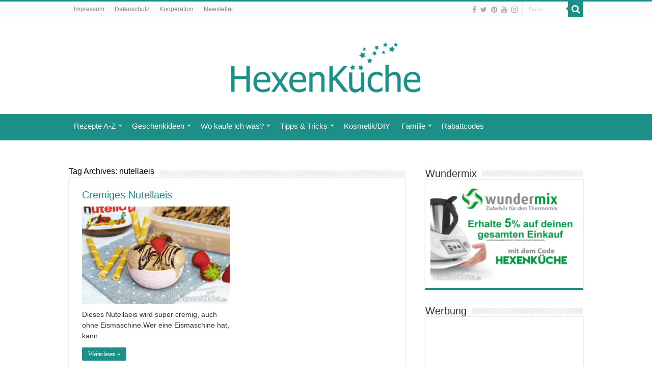

--- FILE ---
content_type: text/html; charset=UTF-8
request_url: https://www.diehexenkueche.de/tag/nutellaeis/
body_size: 16505
content:
<!DOCTYPE html>
<html lang="de-AT" prefix="og: http://ogp.me/ns#">
<head>
<meta charset="UTF-8" />
<link rel="profile" href="http://gmpg.org/xfn/11" />
<link rel="pingback" href="https://www.diehexenkueche.de/xmlrpc.php" />
<title>nutellaeis &#8211; Hexenküche.de</title>
<meta name='robots' content='max-image-preview:large' />
<link rel="alternate" type="application/rss+xml" title="Hexenküche.de &raquo; Feed" href="https://www.diehexenkueche.de/feed/" />
<link rel="alternate" type="application/rss+xml" title="Hexenküche.de &raquo; Kommentar-Feed" href="https://www.diehexenkueche.de/comments/feed/" />
<link rel="alternate" type="application/rss+xml" title="Hexenküche.de &raquo; nutellaeis Schlagwort-Feed" href="https://www.diehexenkueche.de/tag/nutellaeis/feed/" />
<style id='wp-img-auto-sizes-contain-inline-css' type='text/css'>
img:is([sizes=auto i],[sizes^="auto," i]){contain-intrinsic-size:3000px 1500px}
/*# sourceURL=wp-img-auto-sizes-contain-inline-css */
</style>
<style id='wp-emoji-styles-inline-css' type='text/css'>

	img.wp-smiley, img.emoji {
		display: inline !important;
		border: none !important;
		box-shadow: none !important;
		height: 1em !important;
		width: 1em !important;
		margin: 0 0.07em !important;
		vertical-align: -0.1em !important;
		background: none !important;
		padding: 0 !important;
	}
/*# sourceURL=wp-emoji-styles-inline-css */
</style>
<link rel='stylesheet' id='wp-block-library-css' href='https://www.diehexenkueche.de/wp-includes/css/dist/block-library/style.min.css' type='text/css' media='all' />
<style id='global-styles-inline-css' type='text/css'>
:root{--wp--preset--aspect-ratio--square: 1;--wp--preset--aspect-ratio--4-3: 4/3;--wp--preset--aspect-ratio--3-4: 3/4;--wp--preset--aspect-ratio--3-2: 3/2;--wp--preset--aspect-ratio--2-3: 2/3;--wp--preset--aspect-ratio--16-9: 16/9;--wp--preset--aspect-ratio--9-16: 9/16;--wp--preset--color--black: #000000;--wp--preset--color--cyan-bluish-gray: #abb8c3;--wp--preset--color--white: #ffffff;--wp--preset--color--pale-pink: #f78da7;--wp--preset--color--vivid-red: #cf2e2e;--wp--preset--color--luminous-vivid-orange: #ff6900;--wp--preset--color--luminous-vivid-amber: #fcb900;--wp--preset--color--light-green-cyan: #7bdcb5;--wp--preset--color--vivid-green-cyan: #00d084;--wp--preset--color--pale-cyan-blue: #8ed1fc;--wp--preset--color--vivid-cyan-blue: #0693e3;--wp--preset--color--vivid-purple: #9b51e0;--wp--preset--gradient--vivid-cyan-blue-to-vivid-purple: linear-gradient(135deg,rgb(6,147,227) 0%,rgb(155,81,224) 100%);--wp--preset--gradient--light-green-cyan-to-vivid-green-cyan: linear-gradient(135deg,rgb(122,220,180) 0%,rgb(0,208,130) 100%);--wp--preset--gradient--luminous-vivid-amber-to-luminous-vivid-orange: linear-gradient(135deg,rgb(252,185,0) 0%,rgb(255,105,0) 100%);--wp--preset--gradient--luminous-vivid-orange-to-vivid-red: linear-gradient(135deg,rgb(255,105,0) 0%,rgb(207,46,46) 100%);--wp--preset--gradient--very-light-gray-to-cyan-bluish-gray: linear-gradient(135deg,rgb(238,238,238) 0%,rgb(169,184,195) 100%);--wp--preset--gradient--cool-to-warm-spectrum: linear-gradient(135deg,rgb(74,234,220) 0%,rgb(151,120,209) 20%,rgb(207,42,186) 40%,rgb(238,44,130) 60%,rgb(251,105,98) 80%,rgb(254,248,76) 100%);--wp--preset--gradient--blush-light-purple: linear-gradient(135deg,rgb(255,206,236) 0%,rgb(152,150,240) 100%);--wp--preset--gradient--blush-bordeaux: linear-gradient(135deg,rgb(254,205,165) 0%,rgb(254,45,45) 50%,rgb(107,0,62) 100%);--wp--preset--gradient--luminous-dusk: linear-gradient(135deg,rgb(255,203,112) 0%,rgb(199,81,192) 50%,rgb(65,88,208) 100%);--wp--preset--gradient--pale-ocean: linear-gradient(135deg,rgb(255,245,203) 0%,rgb(182,227,212) 50%,rgb(51,167,181) 100%);--wp--preset--gradient--electric-grass: linear-gradient(135deg,rgb(202,248,128) 0%,rgb(113,206,126) 100%);--wp--preset--gradient--midnight: linear-gradient(135deg,rgb(2,3,129) 0%,rgb(40,116,252) 100%);--wp--preset--font-size--small: 13px;--wp--preset--font-size--medium: 20px;--wp--preset--font-size--large: 36px;--wp--preset--font-size--x-large: 42px;--wp--preset--spacing--20: 0.44rem;--wp--preset--spacing--30: 0.67rem;--wp--preset--spacing--40: 1rem;--wp--preset--spacing--50: 1.5rem;--wp--preset--spacing--60: 2.25rem;--wp--preset--spacing--70: 3.38rem;--wp--preset--spacing--80: 5.06rem;--wp--preset--shadow--natural: 6px 6px 9px rgba(0, 0, 0, 0.2);--wp--preset--shadow--deep: 12px 12px 50px rgba(0, 0, 0, 0.4);--wp--preset--shadow--sharp: 6px 6px 0px rgba(0, 0, 0, 0.2);--wp--preset--shadow--outlined: 6px 6px 0px -3px rgb(255, 255, 255), 6px 6px rgb(0, 0, 0);--wp--preset--shadow--crisp: 6px 6px 0px rgb(0, 0, 0);}:where(.is-layout-flex){gap: 0.5em;}:where(.is-layout-grid){gap: 0.5em;}body .is-layout-flex{display: flex;}.is-layout-flex{flex-wrap: wrap;align-items: center;}.is-layout-flex > :is(*, div){margin: 0;}body .is-layout-grid{display: grid;}.is-layout-grid > :is(*, div){margin: 0;}:where(.wp-block-columns.is-layout-flex){gap: 2em;}:where(.wp-block-columns.is-layout-grid){gap: 2em;}:where(.wp-block-post-template.is-layout-flex){gap: 1.25em;}:where(.wp-block-post-template.is-layout-grid){gap: 1.25em;}.has-black-color{color: var(--wp--preset--color--black) !important;}.has-cyan-bluish-gray-color{color: var(--wp--preset--color--cyan-bluish-gray) !important;}.has-white-color{color: var(--wp--preset--color--white) !important;}.has-pale-pink-color{color: var(--wp--preset--color--pale-pink) !important;}.has-vivid-red-color{color: var(--wp--preset--color--vivid-red) !important;}.has-luminous-vivid-orange-color{color: var(--wp--preset--color--luminous-vivid-orange) !important;}.has-luminous-vivid-amber-color{color: var(--wp--preset--color--luminous-vivid-amber) !important;}.has-light-green-cyan-color{color: var(--wp--preset--color--light-green-cyan) !important;}.has-vivid-green-cyan-color{color: var(--wp--preset--color--vivid-green-cyan) !important;}.has-pale-cyan-blue-color{color: var(--wp--preset--color--pale-cyan-blue) !important;}.has-vivid-cyan-blue-color{color: var(--wp--preset--color--vivid-cyan-blue) !important;}.has-vivid-purple-color{color: var(--wp--preset--color--vivid-purple) !important;}.has-black-background-color{background-color: var(--wp--preset--color--black) !important;}.has-cyan-bluish-gray-background-color{background-color: var(--wp--preset--color--cyan-bluish-gray) !important;}.has-white-background-color{background-color: var(--wp--preset--color--white) !important;}.has-pale-pink-background-color{background-color: var(--wp--preset--color--pale-pink) !important;}.has-vivid-red-background-color{background-color: var(--wp--preset--color--vivid-red) !important;}.has-luminous-vivid-orange-background-color{background-color: var(--wp--preset--color--luminous-vivid-orange) !important;}.has-luminous-vivid-amber-background-color{background-color: var(--wp--preset--color--luminous-vivid-amber) !important;}.has-light-green-cyan-background-color{background-color: var(--wp--preset--color--light-green-cyan) !important;}.has-vivid-green-cyan-background-color{background-color: var(--wp--preset--color--vivid-green-cyan) !important;}.has-pale-cyan-blue-background-color{background-color: var(--wp--preset--color--pale-cyan-blue) !important;}.has-vivid-cyan-blue-background-color{background-color: var(--wp--preset--color--vivid-cyan-blue) !important;}.has-vivid-purple-background-color{background-color: var(--wp--preset--color--vivid-purple) !important;}.has-black-border-color{border-color: var(--wp--preset--color--black) !important;}.has-cyan-bluish-gray-border-color{border-color: var(--wp--preset--color--cyan-bluish-gray) !important;}.has-white-border-color{border-color: var(--wp--preset--color--white) !important;}.has-pale-pink-border-color{border-color: var(--wp--preset--color--pale-pink) !important;}.has-vivid-red-border-color{border-color: var(--wp--preset--color--vivid-red) !important;}.has-luminous-vivid-orange-border-color{border-color: var(--wp--preset--color--luminous-vivid-orange) !important;}.has-luminous-vivid-amber-border-color{border-color: var(--wp--preset--color--luminous-vivid-amber) !important;}.has-light-green-cyan-border-color{border-color: var(--wp--preset--color--light-green-cyan) !important;}.has-vivid-green-cyan-border-color{border-color: var(--wp--preset--color--vivid-green-cyan) !important;}.has-pale-cyan-blue-border-color{border-color: var(--wp--preset--color--pale-cyan-blue) !important;}.has-vivid-cyan-blue-border-color{border-color: var(--wp--preset--color--vivid-cyan-blue) !important;}.has-vivid-purple-border-color{border-color: var(--wp--preset--color--vivid-purple) !important;}.has-vivid-cyan-blue-to-vivid-purple-gradient-background{background: var(--wp--preset--gradient--vivid-cyan-blue-to-vivid-purple) !important;}.has-light-green-cyan-to-vivid-green-cyan-gradient-background{background: var(--wp--preset--gradient--light-green-cyan-to-vivid-green-cyan) !important;}.has-luminous-vivid-amber-to-luminous-vivid-orange-gradient-background{background: var(--wp--preset--gradient--luminous-vivid-amber-to-luminous-vivid-orange) !important;}.has-luminous-vivid-orange-to-vivid-red-gradient-background{background: var(--wp--preset--gradient--luminous-vivid-orange-to-vivid-red) !important;}.has-very-light-gray-to-cyan-bluish-gray-gradient-background{background: var(--wp--preset--gradient--very-light-gray-to-cyan-bluish-gray) !important;}.has-cool-to-warm-spectrum-gradient-background{background: var(--wp--preset--gradient--cool-to-warm-spectrum) !important;}.has-blush-light-purple-gradient-background{background: var(--wp--preset--gradient--blush-light-purple) !important;}.has-blush-bordeaux-gradient-background{background: var(--wp--preset--gradient--blush-bordeaux) !important;}.has-luminous-dusk-gradient-background{background: var(--wp--preset--gradient--luminous-dusk) !important;}.has-pale-ocean-gradient-background{background: var(--wp--preset--gradient--pale-ocean) !important;}.has-electric-grass-gradient-background{background: var(--wp--preset--gradient--electric-grass) !important;}.has-midnight-gradient-background{background: var(--wp--preset--gradient--midnight) !important;}.has-small-font-size{font-size: var(--wp--preset--font-size--small) !important;}.has-medium-font-size{font-size: var(--wp--preset--font-size--medium) !important;}.has-large-font-size{font-size: var(--wp--preset--font-size--large) !important;}.has-x-large-font-size{font-size: var(--wp--preset--font-size--x-large) !important;}
/*# sourceURL=global-styles-inline-css */
</style>

<style id='classic-theme-styles-inline-css' type='text/css'>
/*! This file is auto-generated */
.wp-block-button__link{color:#fff;background-color:#32373c;border-radius:9999px;box-shadow:none;text-decoration:none;padding:calc(.667em + 2px) calc(1.333em + 2px);font-size:1.125em}.wp-block-file__button{background:#32373c;color:#fff;text-decoration:none}
/*# sourceURL=/wp-includes/css/classic-themes.min.css */
</style>
<link rel='stylesheet' id='tie-style-css' href='https://www.diehexenkueche.de/wp-content/themes/sahifa2/style.css' type='text/css' media='all' />
<link rel='stylesheet' id='tie-ilightbox-skin-css' href='https://www.diehexenkueche.de/wp-content/themes/sahifa2/css/ilightbox/smooth-skin/skin.css' type='text/css' media='all' />
<link rel='stylesheet' id='newsletter-css' href='https://www.diehexenkueche.de/wp-content/plugins/newsletter/style.css' type='text/css' media='all' />
<link rel='stylesheet' id='dashicons-css' href='https://www.diehexenkueche.de/wp-includes/css/dashicons.min.css' type='text/css' media='all' />
<link rel='stylesheet' id='a-z-listing-css' href='https://www.diehexenkueche.de/wp-content/plugins/a-z-listing/css/a-z-listing-default.css' type='text/css' media='all' />
<script type="text/javascript" src="https://www.diehexenkueche.de/wp-includes/js/jquery/jquery.min.js" id="jquery-core-js"></script>
<script type="text/javascript" src="https://www.diehexenkueche.de/wp-includes/js/jquery/jquery-migrate.min.js" id="jquery-migrate-js"></script>
<link rel="https://api.w.org/" href="https://www.diehexenkueche.de/wp-json/" /><link rel="alternate" title="JSON" type="application/json" href="https://www.diehexenkueche.de/wp-json/wp/v2/tags/2605" /><link rel="EditURI" type="application/rsd+xml" title="RSD" href="https://www.diehexenkueche.de/xmlrpc.php?rsd" />
<meta name="generator" content="WordPress 6.9" />
<style type="text/css">.aawp .aawp-tb__row--highlight{background-color:#256aaf;}.aawp .aawp-tb__row--highlight{color:#fff;}.aawp .aawp-tb__row--highlight a{color:#fff;}</style><style type="text/css"> .tippy-box[data-theme~="wprm"] { background-color: #333333; color: #FFFFFF; } .tippy-box[data-theme~="wprm"][data-placement^="top"] > .tippy-arrow::before { border-top-color: #333333; } .tippy-box[data-theme~="wprm"][data-placement^="bottom"] > .tippy-arrow::before { border-bottom-color: #333333; } .tippy-box[data-theme~="wprm"][data-placement^="left"] > .tippy-arrow::before { border-left-color: #333333; } .tippy-box[data-theme~="wprm"][data-placement^="right"] > .tippy-arrow::before { border-right-color: #333333; } .tippy-box[data-theme~="wprm"] a { color: #FFFFFF; } .wprm-comment-rating svg { width: 18px !important; height: 18px !important; } img.wprm-comment-rating { width: 90px !important; height: 18px !important; } body { --comment-rating-star-color: #f5a623; } body { --wprm-popup-font-size: 16px; } body { --wprm-popup-background: #ffffff; } body { --wprm-popup-title: #000000; } body { --wprm-popup-content: #444444; } body { --wprm-popup-button-background: #444444; } body { --wprm-popup-button-text: #ffffff; }</style><style type="text/css">.wprm-glossary-term {color: #5A822B;text-decoration: underline;cursor: help;}</style><link rel="shortcut icon" href="https://www.diehexenkueche.de/wp-content/uploads/2017/01/cropped-cropped-Facebook-Logo-türkis.jpg" title="Favicon" />
<!--[if IE]>
<script type="text/javascript">jQuery(document).ready(function (){ jQuery(".menu-item").has("ul").children("a").attr("aria-haspopup", "true");});</script>
<![endif]-->
<!--[if lt IE 9]>
<script src="https://www.diehexenkueche.de/wp-content/themes/sahifa2/js/html5.js"></script>
<script src="https://www.diehexenkueche.de/wp-content/themes/sahifa2/js/selectivizr-min.js"></script>
<![endif]-->
<!--[if IE 9]>
<link rel="stylesheet" type="text/css" media="all" href="https://www.diehexenkueche.de/wp-content/themes/sahifa2/css/ie9.css" />
<![endif]-->
<!--[if IE 8]>
<link rel="stylesheet" type="text/css" media="all" href="https://www.diehexenkueche.de/wp-content/themes/sahifa2/css/ie8.css" />
<![endif]-->
<!--[if IE 7]>
<link rel="stylesheet" type="text/css" media="all" href="https://www.diehexenkueche.de/wp-content/themes/sahifa2/css/ie7.css" />
<![endif]-->


<meta name="viewport" content="width=device-width, initial-scale=1.0" />

<script type="text/javascript" src="https://steadyhq.com/widget_loader/93f0ef72-6161-48a8-9157-bcd4f1765c84"></script>

<!-- Google tag (gtag.js) -->
<script async src="https://www.googletagmanager.com/gtag/js?id=G-MRSPNB7DFZ"></script>
<script>
  window.dataLayer = window.dataLayer || [];
  function gtag(){dataLayer.push(arguments);}
  gtag('js', new Date());

  gtag('config', 'G-MRSPNB7DFZ');
</script>

<style type="text/css" media="screen">

body{
	font-family: Arial, Helvetica, sans-serif;
	font-size : 14px;
}

.logo h1 a, .logo h2 a{
	font-family: Arial, Helvetica, sans-serif;
	font-size : 16px;
}

.logo span{
	font-family: Arial, Helvetica, sans-serif;
	font-size : 16px;
}

.top-nav, .top-nav ul li a {
	font-family: Arial, Helvetica, sans-serif;
	font-size : 12px;
}

#main-nav, #main-nav ul li a{
	font-family: Arial, Helvetica, sans-serif;
	font-size : 15px;
}

.breaking-news span.breaking-news-title{
	font-family: Arial, Helvetica, sans-serif;
}

.page-title{
	font-family: Arial, Helvetica, sans-serif;
	font-size : 16px;
}

.post-title{
	font-family: Arial, Helvetica, sans-serif;
}

h2.post-box-title, h2.post-box-title a{
	font-family: Arial, Helvetica, sans-serif;
}

h3.post-box-title, h3.post-box-title a{
	font-family: Arial, Helvetica, sans-serif;
	font-size : 16px;
}

p.post-meta, p.post-meta a{
	font-family: Arial, Helvetica, sans-serif;
}

body.single .entry, body.page .entry{
	font-family: Arial, Helvetica, sans-serif;
	font-size : 15px;
}

blockquote p{
	font-family: Arial, Helvetica, sans-serif;
}

.widget-top h4, .widget-top h4 a{
	font-family: Arial, Helvetica, sans-serif;
}

.footer-widget-top h4, .footer-widget-top h4 a{
	font-family: Arial, Helvetica, sans-serif;
}

#featured-posts .featured-title h2 a{
	font-family: Arial, Helvetica, sans-serif;
	font-size : 16px;
}

.ei-title h2, .slider-caption h2 a, .content .slider-caption h2 a, .slider-caption h2, .content .slider-caption h2, .content .ei-title h2{
	font-family: Arial, Helvetica, sans-serif;
	font-size : 16px;
}

.cat-box-title h2, .cat-box-title h2 a, .block-head h3, #respond h3, #comments-title, h2.review-box-header, .woocommerce-tabs .entry-content h2, .woocommerce .related.products h2, .entry .woocommerce h2, .woocommerce-billing-fields h3, .woocommerce-shipping-fields h3, #order_review_heading, #bbpress-forums fieldset.bbp-form legend, #buddypress .item-body h4, #buddypress #item-body h4{
	font-family: Arial, Helvetica, sans-serif;
	font-size : 16px;
}

#main-nav,
.cat-box-content,
#sidebar .widget-container,
.post-listing,
#commentform {
	border-bottom-color: #1c8f88;
}

.search-block .search-button,
#topcontrol,
#main-nav ul li.current-menu-item a,
#main-nav ul li.current-menu-item a:hover,
#main-nav ul li.current_page_parent a,
#main-nav ul li.current_page_parent a:hover,
#main-nav ul li.current-menu-parent a,
#main-nav ul li.current-menu-parent a:hover,
#main-nav ul li.current-page-ancestor a,
#main-nav ul li.current-page-ancestor a:hover,
.pagination span.current,
.share-post span.share-text,
.flex-control-paging li a.flex-active,
.ei-slider-thumbs li.ei-slider-element,
.review-percentage .review-item span span,
.review-final-score,
.button,
a.button,
a.more-link,
#main-content input[type="submit"],
.form-submit #submit,
#login-form .login-button,
.widget-feedburner .feedburner-subscribe,
input[type="submit"],
#buddypress button,
#buddypress a.button,
#buddypress input[type=submit],
#buddypress input[type=reset],
#buddypress ul.button-nav li a,
#buddypress div.generic-button a,
#buddypress .comment-reply-link,
#buddypress div.item-list-tabs ul li a span,
#buddypress div.item-list-tabs ul li.selected a,
#buddypress div.item-list-tabs ul li.current a,
#buddypress #members-directory-form div.item-list-tabs ul li.selected span,
#members-list-options a.selected,
#groups-list-options a.selected,
body.dark-skin #buddypress div.item-list-tabs ul li a span,
body.dark-skin #buddypress div.item-list-tabs ul li.selected a,
body.dark-skin #buddypress div.item-list-tabs ul li.current a,
body.dark-skin #members-list-options a.selected,
body.dark-skin #groups-list-options a.selected,
.search-block-large .search-button,
#featured-posts .flex-next:hover,
#featured-posts .flex-prev:hover,
a.tie-cart span.shooping-count,
.woocommerce span.onsale,
.woocommerce-page span.onsale ,
.woocommerce .widget_price_filter .ui-slider .ui-slider-handle,
.woocommerce-page .widget_price_filter .ui-slider .ui-slider-handle,
#check-also-close,
a.post-slideshow-next,
a.post-slideshow-prev,
.widget_price_filter .ui-slider .ui-slider-handle,
.quantity .minus:hover,
.quantity .plus:hover,
.mejs-container .mejs-controls .mejs-time-rail .mejs-time-current,
#reading-position-indicator  {
	background-color:#1c8f88;
}

::-webkit-scrollbar-thumb{
	background-color:#1c8f88 !important;
}

#theme-footer,
#theme-header,
.top-nav ul li.current-menu-item:before,
#main-nav .menu-sub-content ,
#main-nav ul ul,
#check-also-box {
	border-top-color: #1c8f88;
}

.search-block:after {
	border-right-color:#1c8f88;
}

body.rtl .search-block:after {
	border-left-color:#1c8f88;
}

#main-nav ul > li.menu-item-has-children:hover > a:after,
#main-nav ul > li.mega-menu:hover > a:after {
	border-color:transparent transparent #1c8f88;
}

.widget.timeline-posts li a:hover,
.widget.timeline-posts li a:hover span.tie-date {
	color: #1c8f88;
}

.widget.timeline-posts li a:hover span.tie-date:before {
	background: #1c8f88;
	border-color: #1c8f88;
}

#order_review,
#order_review_heading {
	border-color: #1c8f88;
}


body{
	background-color:#ffffff !important; 
		background-repeat:repeat !important; 
	background-attachment:fixed !important; 
	}
	
a {
	color: #1c8f88;
	text-decoration: none;
}
		
a:hover {
	color: #000000;
	text-decoration: none;
}
		
body.single .post .entry a, body.page .post .entry a {
	text-decoration: none;
}
		
body.single .post .entry a:hover, body.page .post .entry a:hover {
	text-decoration: none;
}
		
#main-nav ul li a:hover, #main-nav ul li:hover > a, #main-nav ul :hover > a , #main-nav  ul ul li:hover > a, #main-nav  ul ul :hover > a {
	color: #ffffff;
}
		
#main-nav ul li a, #main-nav ul ul a, #main-nav ul.sub-menu a, #main-nav ul li.current_page_parent ul a, #main-nav ul li.current-menu-item ul a, #main-nav ul li.current-menu-parent ul a, #main-nav ul li.current-page-ancestor ul a {
	color: #ffffff;
}
		
#main-nav ul li.current-menu-item a, #main-nav ul li.current_page_parent a {
	color: #c0c2c2;
}
		#main-nav {
	background: #1c8f87;
	box-shadow: inset -1px -5px 0px -1px #1c8f87;
}

#main-nav ul ul, #main-nav ul li.mega-menu .mega-menu-block { background-color:#1c8f87 !important;}

#main-nav ul li {
	border-color: #1c8f87;
}

#main-nav ul ul li, #main-nav ul ul li:first-child {
	border-top-color: #1c8f87;
}

#main-nav ul li .mega-menu-block ul.sub-menu {
	border-bottom-color: #1c8f87;
}

#main-nav ul li a {
	border-left-color: #1c8f87;
}

#main-nav ul ul li, #main-nav ul ul li:first-child {
	border-bottom-color: #1c8f87;
}

.tie-cat-3468 a.more-link {background-color:Array;}
.tie-cat-3468 .cat-box-content {border-bottom-color:Array; }
			
/*--------COOKIE-CONSENT--------*/
#cookie-notice .cn-button {
    margin-left: 15px;
    background-color: #1c8f87;
    color: #ffff;
    padding-top: 3px;
    padding-bottom: 5px;
    padding-left: 9px;
    padding-right: 10px;
    line-height: 2.3;
    border-radius: 4px;
}
#cookie-notice .cn-button:hover {
    margin-left: 15px;
    background-color: #ffff !important;
    border-width: 2px;
    color: #1c8f87;
    padding-top: 3px;
    padding-bottom: 5px;
    padding-left: 9px;
    padding-right: 10px;
    line-height: 2.3;
    border-radius: 4px;
}
.cookie-notice-container {
    padding: 16px;
    font-size: 15px;
    text-align: center;
    width: 100%;
    line-height: 30px;
}</style>

		<script type="text/javascript">
			/* <![CDATA[ */
				var sf_position = '0';
				var sf_templates = "<a href=\"{search_url_escaped}\">Alle Ergebnisse betrachten<\/a>";
				var sf_input = '.search-live';
				jQuery(document).ready(function(){
					jQuery(sf_input).ajaxyLiveSearch({"expand":false,"searchUrl":"https:\/\/www.diehexenkueche.de\/?s=%s","text":"Search","delay":500,"iwidth":180,"width":315,"ajaxUrl":"https:\/\/www.diehexenkueche.de\/wp-admin\/admin-ajax.php","rtl":0});
					jQuery(".live-search_ajaxy-selective-input").keyup(function() {
						var width = jQuery(this).val().length * 8;
						if(width < 50) {
							width = 50;
						}
						jQuery(this).width(width);
					});
					jQuery(".live-search_ajaxy-selective-search").click(function() {
						jQuery(this).find(".live-search_ajaxy-selective-input").focus();
					});
					jQuery(".live-search_ajaxy-selective-close").click(function() {
						jQuery(this).parent().remove();
					});
				});
			/* ]]> */
		</script>
		<link rel="icon" href="https://www.diehexenkueche.de/wp-content/uploads/2017/01/cropped-cropped-Facebook-Logo-türkis-32x32.jpg" sizes="32x32" />
<link rel="icon" href="https://www.diehexenkueche.de/wp-content/uploads/2017/01/cropped-cropped-Facebook-Logo-türkis-192x192.jpg" sizes="192x192" />
<link rel="apple-touch-icon" href="https://www.diehexenkueche.de/wp-content/uploads/2017/01/cropped-cropped-Facebook-Logo-türkis-180x180.jpg" />
<meta name="msapplication-TileImage" content="https://www.diehexenkueche.de/wp-content/uploads/2017/01/cropped-cropped-Facebook-Logo-türkis-270x270.jpg" />
	
<link rel='stylesheet' id='wprm-public-css' href='https://www.diehexenkueche.de/wp-content/plugins/wp-recipe-maker/dist/public-modern.css' type='text/css' media='all' />
<link rel='stylesheet' id='wprmp-public-css' href='https://www.diehexenkueche.de/wp-content/plugins/wp-recipe-maker-premium/dist/public-pro.css' type='text/css' media='all' />
</head>
<body id="top" class="archive tag tag-nutellaeis tag-2605 wp-theme-sahifa2 aawp-custom lazy-enabled">

<div class="wrapper-outer">

	<div class="background-cover"></div>

	<aside id="slide-out">

			<div class="search-mobile">
			<form method="get" id="searchform-mobile" action="https://www.diehexenkueche.de/">
				<button class="search-button" type="submit" value="Suche"><i class="fa fa-search"></i></button>
				<input type="text" id="s-mobile" name="s" title="Suche" value="Suche" onfocus="if (this.value == 'Suche') {this.value = '';}" onblur="if (this.value == '') {this.value = 'Suche';}"  />
			</form>
		</div><!-- .search-mobile /-->
	
			<div class="social-icons">
		<a class="ttip-none" title="Facebook" href="https://www.facebook.com/diehexenkueche" target="_blank"><i class="fa fa-facebook"></i></a><a class="ttip-none" title="Twitter" href="https://twitter.com/DieHexenKueche" target="_blank"><i class="fa fa-twitter"></i></a><a class="ttip-none" title="Pinterest" href="https://www.pinterest.com/die_hexenkueche/" target="_blank"><i class="fa fa-pinterest"></i></a><a class="ttip-none" title="Youtube" href="https://www.youtube.com/channel/UCCl9bPTiJSavAByhvl5Mk2g" target="_blank"><i class="fa fa-youtube"></i></a><a class="ttip-none" title="instagram" href="https://www.instagram.com/diehexenkueche/" target="_blank"><i class="fa fa-instagram"></i></a>
			</div>

	
		<div id="mobile-menu" ></div>
	</aside><!-- #slide-out /-->

		<div id="wrapper" class="wide-layout">
		<div class="inner-wrapper">

		<header id="theme-header" class="theme-header center-logo">
						<div id="top-nav" class="top-nav">
				<div class="container">

			
				<div class="top-menu"><ul id="menu-top-nav" class="menu"><li id="menu-item-881" class="menu-item menu-item-type-post_type menu-item-object-page menu-item-881"><a href="https://www.diehexenkueche.de/impressum/">Impressum</a></li>
<li id="menu-item-5984" class="menu-item menu-item-type-post_type menu-item-object-page menu-item-5984"><a href="https://www.diehexenkueche.de/datenschutz/">Datenschutz</a></li>
<li id="menu-item-9838" class="menu-item menu-item-type-custom menu-item-object-custom menu-item-9838"><a href="https://www.diehexenkueche.de/wp-content/uploads/2019/07/mediakit-2019.pdf">Kooperation</a></li>
<li id="menu-item-13515" class="menu-item menu-item-type-post_type menu-item-object-page menu-item-13515"><a href="https://www.diehexenkueche.de/newsletter/">Newsletter</a></li>
</ul></div>
						<div class="search-block">
						<form method="get" id="searchform-header" action="https://www.diehexenkueche.de/">
							<button class="search-button" type="submit" value="Suche"><i class="fa fa-search"></i></button>
							<input class="search-live" type="text" id="s-header" name="s" title="Suche" value="Suche" onfocus="if (this.value == 'Suche') {this.value = '';}" onblur="if (this.value == '') {this.value = 'Suche';}"  />
						</form>
					</div><!-- .search-block /-->
			<div class="social-icons">
		<a class="ttip-none" title="Facebook" href="https://www.facebook.com/diehexenkueche" target="_blank"><i class="fa fa-facebook"></i></a><a class="ttip-none" title="Twitter" href="https://twitter.com/DieHexenKueche" target="_blank"><i class="fa fa-twitter"></i></a><a class="ttip-none" title="Pinterest" href="https://www.pinterest.com/die_hexenkueche/" target="_blank"><i class="fa fa-pinterest"></i></a><a class="ttip-none" title="Youtube" href="https://www.youtube.com/channel/UCCl9bPTiJSavAByhvl5Mk2g" target="_blank"><i class="fa fa-youtube"></i></a><a class="ttip-none" title="instagram" href="https://www.instagram.com/diehexenkueche/" target="_blank"><i class="fa fa-instagram"></i></a>
			</div>

	
	
				</div><!-- .container /-->
			</div><!-- .top-menu /-->
			
		<div class="header-content">

					<a id="slide-out-open" class="slide-out-open" href="#"><span></span></a>
		
			<div class="logo" style=" margin-top:15px; margin-bottom:15px;">
			<h2>								<a title="Hexenküche.de" href="https://www.diehexenkueche.de/">
					<img src="https://www.diehexenkueche.de/wp-content/uploads/2019/06/Log-web.png" alt="Hexenküche.de"  /><strong>Hexenküche.de EINFACH ZAUBERHAFT</strong>
				</a>
			</h2>			</div><!-- .logo /-->
						<div class="clear"></div>

		</div>
													<nav id="main-nav" class="fixed-enabled">
				<div class="container">

				
					<div class="main-menu"><ul id="menu-main-nav" class="menu"><li id="menu-item-6178" class="menu-item menu-item-type-post_type menu-item-object-page menu-item-has-children menu-item-6178"><a href="https://www.diehexenkueche.de/rezepte/">Rezepte A-Z</a>
<ul class="sub-menu menu-sub-content">
	<li id="menu-item-21004" class="menu-item menu-item-type-taxonomy menu-item-object-category menu-item-21004"><a href="https://www.diehexenkueche.de/category/koerperpflege/kosmetik-selber-machen-mit-dem-thermomix/">Körperpflege selber machen</a></li>
	<li id="menu-item-17500" class="menu-item menu-item-type-taxonomy menu-item-object-category menu-item-has-children menu-item-17500"><a href="https://www.diehexenkueche.de/category/rezepte/anlass/">Anlass</a>
	<ul class="sub-menu menu-sub-content">
		<li id="menu-item-17501" class="menu-item menu-item-type-taxonomy menu-item-object-category menu-item-has-children menu-item-17501"><a href="https://www.diehexenkueche.de/category/rezepte/anlass/brunch/">Brunch</a>
		<ul class="sub-menu menu-sub-content">
			<li id="menu-item-17513" class="menu-item menu-item-type-taxonomy menu-item-object-category menu-item-17513"><a href="https://www.diehexenkueche.de/category/rezepte/anlass/osterbrunch/">Osterbrunch</a></li>
		</ul>
</li>
		<li id="menu-item-17512" class="menu-item menu-item-type-taxonomy menu-item-object-category menu-item-17512"><a href="https://www.diehexenkueche.de/category/rezepte/anlass/karneval/">Karneval</a></li>
		<li id="menu-item-17517" class="menu-item menu-item-type-taxonomy menu-item-object-category menu-item-17517"><a href="https://www.diehexenkueche.de/category/rezepte/anlass/valentinstag/">Valentinstag</a></li>
		<li id="menu-item-17514" class="menu-item menu-item-type-taxonomy menu-item-object-category menu-item-17514"><a href="https://www.diehexenkueche.de/category/rezepte/anlass/ostern/">Ostern</a></li>
		<li id="menu-item-20827" class="menu-item menu-item-type-taxonomy menu-item-object-category menu-item-20827"><a href="https://www.diehexenkueche.de/category/rezepte/anlass/muttertag/">Muttertag</a></li>
		<li id="menu-item-17518" class="menu-item menu-item-type-taxonomy menu-item-object-category menu-item-17518"><a href="https://www.diehexenkueche.de/category/rezepte/anlass/vatertag/">Vatertag</a></li>
		<li id="menu-item-17511" class="menu-item menu-item-type-taxonomy menu-item-object-category menu-item-17511"><a href="https://www.diehexenkueche.de/category/rezepte/anlass/halloween/">Halloween</a></li>
		<li id="menu-item-17515" class="menu-item menu-item-type-taxonomy menu-item-object-category menu-item-17515"><a href="https://www.diehexenkueche.de/category/rezepte/anlass/raclette/">Raclette</a></li>
		<li id="menu-item-18774" class="menu-item menu-item-type-taxonomy menu-item-object-category menu-item-18774"><a href="https://www.diehexenkueche.de/category/rezepte/anlass/fondue/">Fondue</a></li>
		<li id="menu-item-17502" class="menu-item menu-item-type-taxonomy menu-item-object-category menu-item-17502"><a href="https://www.diehexenkueche.de/category/rezepte/anlass/festessen/">Festessen</a></li>
		<li id="menu-item-17494" class="menu-item menu-item-type-taxonomy menu-item-object-category menu-item-has-children menu-item-17494"><a href="https://www.diehexenkueche.de/category/weihnachten/">Weihnachten</a>
		<ul class="sub-menu menu-sub-content">
			<li id="menu-item-17559" class="menu-item menu-item-type-taxonomy menu-item-object-category menu-item-17559"><a href="https://www.diehexenkueche.de/category/geschenkideen/geschenkideen-zu-weihnachten/">Geschenkideen zu Weihnachten</a></li>
			<li id="menu-item-17495" class="menu-item menu-item-type-taxonomy menu-item-object-category menu-item-has-children menu-item-17495"><a href="https://www.diehexenkueche.de/category/weihnachten/weihnachtsbaeckerei/">Weihnachtsbäckerei</a>
			<ul class="sub-menu menu-sub-content">
				<li id="menu-item-22097" class="menu-item menu-item-type-taxonomy menu-item-object-category menu-item-22097"><a href="https://www.diehexenkueche.de/category/weihnachten/weihnachtsbaeckerei/schnelle-plaetzchen/">Schnelle Plätzchen</a></li>
				<li id="menu-item-22098" class="menu-item menu-item-type-taxonomy menu-item-object-category menu-item-22098"><a href="https://www.diehexenkueche.de/category/weihnachten/weihnachtsplaetzchen/">Weihnachtsplätzchen</a></li>
			</ul>
</li>
			<li id="menu-item-17496" class="menu-item menu-item-type-taxonomy menu-item-object-category menu-item-17496"><a href="https://www.diehexenkueche.de/category/weihnachten/weihnachtsdesserts/">Weihnachtsdesserts</a></li>
			<li id="menu-item-17497" class="menu-item menu-item-type-taxonomy menu-item-object-category menu-item-17497"><a href="https://www.diehexenkueche.de/category/weihnachten/weihnachtsmenues/">Weihnachtsmenü</a></li>
			<li id="menu-item-17682" class="menu-item menu-item-type-taxonomy menu-item-object-category menu-item-17682"><a href="https://www.diehexenkueche.de/category/rezepte/anlass/raclette/">Raclette</a></li>
			<li id="menu-item-18285" class="menu-item menu-item-type-taxonomy menu-item-object-category menu-item-18285"><a href="https://www.diehexenkueche.de/category/rezepte/getraenke/likoere/">Liköre</a></li>
		</ul>
</li>
		<li id="menu-item-17516" class="menu-item menu-item-type-taxonomy menu-item-object-category menu-item-17516"><a href="https://www.diehexenkueche.de/category/rezepte/anlass/silvester/">Silvester</a></li>
	</ul>
</li>
	<li id="menu-item-17370" class="menu-item menu-item-type-post_type menu-item-object-page menu-item-has-children menu-item-17370"><a href="https://www.diehexenkueche.de/inspirationen/">Getränke</a>
	<ul class="sub-menu menu-sub-content">
		<li id="menu-item-25151" class="menu-item menu-item-type-taxonomy menu-item-object-category menu-item-25151"><a href="https://www.diehexenkueche.de/category/instant-getraenkepulver/">Instant/Getränkepulver</a></li>
		<li id="menu-item-17371" class="menu-item menu-item-type-taxonomy menu-item-object-category menu-item-17371"><a href="https://www.diehexenkueche.de/category/rezepte/getraenke/coole-drinks/">Coole Drinks</a></li>
		<li id="menu-item-18282" class="menu-item menu-item-type-taxonomy menu-item-object-category menu-item-18282"><a href="https://www.diehexenkueche.de/category/rezepte/getraenke/heissgetraenke/">Heißgetränke</a></li>
		<li id="menu-item-6229" class="menu-item menu-item-type-taxonomy menu-item-object-category menu-item-has-children menu-item-6229"><a href="https://www.diehexenkueche.de/category/rezepte/getraenke/likoere/">Liköre</a>
		<ul class="sub-menu menu-sub-content">
			<li id="menu-item-17385" class="menu-item menu-item-type-taxonomy menu-item-object-category menu-item-17385"><a href="https://www.diehexenkueche.de/category/rezepte/getraenke/likoere/cremige-likoere/">Cremige Liköre</a></li>
			<li id="menu-item-17386" class="menu-item menu-item-type-taxonomy menu-item-object-category menu-item-17386"><a href="https://www.diehexenkueche.de/category/rezepte/getraenke/likoere/fruchtige-likoere/">Fruchtige Liköre</a></li>
			<li id="menu-item-17393" class="menu-item menu-item-type-taxonomy menu-item-object-category menu-item-17393"><a href="https://www.diehexenkueche.de/category/rezepte/getraenke/likoere/sonstige-likoere/">sonstige Liköre</a></li>
		</ul>
</li>
		<li id="menu-item-25152" class="menu-item menu-item-type-taxonomy menu-item-object-category menu-item-25152"><a href="https://www.diehexenkueche.de/category/smoothies-shakes/">Smoothies/Shakes</a></li>
		<li id="menu-item-25149" class="menu-item menu-item-type-taxonomy menu-item-object-category menu-item-25149"><a href="https://www.diehexenkueche.de/category/rezepte/getraenke/sirupe/">Sirupe</a></li>
		<li id="menu-item-25153" class="menu-item menu-item-type-taxonomy menu-item-object-category menu-item-25153"><a href="https://www.diehexenkueche.de/category/immunbooster-gesundheit/">Immunbooster/Gesundheit</a></li>
		<li id="menu-item-17388" class="menu-item menu-item-type-taxonomy menu-item-object-category menu-item-has-children menu-item-17388"><a href="https://www.diehexenkueche.de/category/rezepte/getraenke/cocktails/">Cocktails</a>
		<ul class="sub-menu menu-sub-content">
			<li id="menu-item-17389" class="menu-item menu-item-type-taxonomy menu-item-object-category menu-item-17389"><a href="https://www.diehexenkueche.de/category/rezepte/getraenke/cocktails/mit-alkohol/">mit Alkohol</a></li>
			<li id="menu-item-17392" class="menu-item menu-item-type-taxonomy menu-item-object-category menu-item-17392"><a href="https://www.diehexenkueche.de/category/rezepte/getraenke/ohne-alkohol/">ohne Alkohol</a></li>
		</ul>
</li>
	</ul>
</li>
	<li id="menu-item-17401" class="menu-item menu-item-type-taxonomy menu-item-object-category menu-item-has-children menu-item-17401"><a href="https://www.diehexenkueche.de/category/rezepte/vorspeisen/">Vorspeisen</a>
	<ul class="sub-menu menu-sub-content">
		<li id="menu-item-17403" class="menu-item menu-item-type-taxonomy menu-item-object-category menu-item-17403"><a href="https://www.diehexenkueche.de/category/rezepte/vorspeisen/suppen-vorspeisen/">Suppen</a></li>
		<li id="menu-item-17404" class="menu-item menu-item-type-taxonomy menu-item-object-category menu-item-17404"><a href="https://www.diehexenkueche.de/category/rezepte/vorspeisen/salate/">Salate</a></li>
	</ul>
</li>
	<li id="menu-item-17429" class="menu-item menu-item-type-taxonomy menu-item-object-category menu-item-has-children menu-item-17429"><a href="https://www.diehexenkueche.de/category/rezepte/hauptgerichte/">Hauptgerichte</a>
	<ul class="sub-menu menu-sub-content">
		<li id="menu-item-17430" class="menu-item menu-item-type-taxonomy menu-item-object-category menu-item-17430"><a href="https://www.diehexenkueche.de/category/rezepte/hauptgerichte/mit-fleisch/">mit Fleisch</a></li>
		<li id="menu-item-17431" class="menu-item menu-item-type-taxonomy menu-item-object-category menu-item-17431"><a href="https://www.diehexenkueche.de/category/rezepte/hauptgerichte/vegetarisch/">Vegetarisch</a></li>
		<li id="menu-item-17445" class="menu-item menu-item-type-taxonomy menu-item-object-category menu-item-17445"><a href="https://www.diehexenkueche.de/category/rezepte/hauptgerichte/pasta-pizza/">Pasta &amp; Pizza</a></li>
	</ul>
</li>
	<li id="menu-item-17530" class="menu-item menu-item-type-taxonomy menu-item-object-category menu-item-17530"><a href="https://www.diehexenkueche.de/category/rezepte/beilagen/">Beilagen</a></li>
	<li id="menu-item-17519" class="menu-item menu-item-type-taxonomy menu-item-object-category menu-item-has-children menu-item-17519"><a href="https://www.diehexenkueche.de/category/rezepte/backen/">Backen &amp; Süßspeisen</a>
	<ul class="sub-menu menu-sub-content">
		<li id="menu-item-17521" class="menu-item menu-item-type-taxonomy menu-item-object-category menu-item-17521"><a href="https://www.diehexenkueche.de/category/rezepte/backen/brot-gebaeck/">Brot &amp; Gebäck</a></li>
		<li id="menu-item-17522" class="menu-item menu-item-type-taxonomy menu-item-object-category menu-item-has-children menu-item-17522"><a href="https://www.diehexenkueche.de/category/rezepte/backen/desserts/">Desserts</a>
		<ul class="sub-menu menu-sub-content">
			<li id="menu-item-17523" class="menu-item menu-item-type-taxonomy menu-item-object-category menu-item-17523"><a href="https://www.diehexenkueche.de/category/rezepte/backen/desserts-im-glas/">Desserts im Glas</a></li>
		</ul>
</li>
		<li id="menu-item-17524" class="menu-item menu-item-type-taxonomy menu-item-object-category menu-item-17524"><a href="https://www.diehexenkueche.de/category/rezepte/backen/eis/">Eis</a></li>
		<li id="menu-item-17525" class="menu-item menu-item-type-taxonomy menu-item-object-category menu-item-17525"><a href="https://www.diehexenkueche.de/category/rezepte/backen/herzhaft-backen/">Herzhaft backen</a></li>
		<li id="menu-item-17528" class="menu-item menu-item-type-taxonomy menu-item-object-category menu-item-17528"><a href="https://www.diehexenkueche.de/category/rezepte/backen/suesses-backen/">Süßes backen</a></li>
		<li id="menu-item-17529" class="menu-item menu-item-type-taxonomy menu-item-object-category menu-item-17529"><a href="https://www.diehexenkueche.de/category/rezepte/backen/suesses-ohne-backen/">Süßes ohne backen</a></li>
		<li id="menu-item-17527" class="menu-item menu-item-type-taxonomy menu-item-object-category menu-item-has-children menu-item-17527"><a href="https://www.diehexenkueche.de/category/rezepte/backen/kuchen/">Kuchen</a>
		<ul class="sub-menu menu-sub-content">
			<li id="menu-item-17526" class="menu-item menu-item-type-taxonomy menu-item-object-category menu-item-17526"><a href="https://www.diehexenkueche.de/category/rezepte/backen/klassische-kuchen/">Klassische Kuchen</a></li>
			<li id="menu-item-19531" class="menu-item menu-item-type-taxonomy menu-item-object-category menu-item-19531"><a href="https://www.diehexenkueche.de/category/gugelhupf/">Gugelhupf</a></li>
		</ul>
</li>
	</ul>
</li>
	<li id="menu-item-17531" class="menu-item menu-item-type-taxonomy menu-item-object-category menu-item-has-children menu-item-17531"><a href="https://www.diehexenkueche.de/category/rezepte/saisonal/">Saisonales</a>
	<ul class="sub-menu menu-sub-content">
		<li id="menu-item-17532" class="menu-item menu-item-type-taxonomy menu-item-object-category menu-item-has-children menu-item-17532"><a href="https://www.diehexenkueche.de/category/rezepte/saisonal/gemuese/">Gemüse</a>
		<ul class="sub-menu menu-sub-content">
			<li id="menu-item-20519" class="menu-item menu-item-type-taxonomy menu-item-object-category menu-item-20519"><a href="https://www.diehexenkueche.de/category/rezepte/saisonal/gemuese/baerlauch/">Bärlauch</a></li>
			<li id="menu-item-17534" class="menu-item menu-item-type-taxonomy menu-item-object-category menu-item-17534"><a href="https://www.diehexenkueche.de/category/rezepte/saisonal/gemuese/spargel/">Spargel</a></li>
			<li id="menu-item-17533" class="menu-item menu-item-type-taxonomy menu-item-object-category menu-item-17533"><a href="https://www.diehexenkueche.de/category/rezepte/saisonal/gemuese/kuerbis/">Kürbis</a></li>
		</ul>
</li>
		<li id="menu-item-17535" class="menu-item menu-item-type-taxonomy menu-item-object-category menu-item-has-children menu-item-17535"><a href="https://www.diehexenkueche.de/category/rezepte/saisonal/jahreszeit/">Jahreszeit</a>
		<ul class="sub-menu menu-sub-content">
			<li id="menu-item-17536" class="menu-item menu-item-type-taxonomy menu-item-object-category menu-item-17536"><a href="https://www.diehexenkueche.de/category/rezepte/saisonal/jahreszeit/fruehling/">Frühling</a></li>
			<li id="menu-item-17537" class="menu-item menu-item-type-taxonomy menu-item-object-category menu-item-17537"><a href="https://www.diehexenkueche.de/category/rezepte/saisonal/jahreszeit/sommer/">Sommer</a></li>
			<li id="menu-item-17538" class="menu-item menu-item-type-taxonomy menu-item-object-category menu-item-17538"><a href="https://www.diehexenkueche.de/category/rezepte/saisonal/jahreszeit/herbst/">Herbst</a></li>
		</ul>
</li>
		<li id="menu-item-17539" class="menu-item menu-item-type-taxonomy menu-item-object-category menu-item-has-children menu-item-17539"><a href="https://www.diehexenkueche.de/category/rezepte/saisonal/obst/">Obst</a>
		<ul class="sub-menu menu-sub-content">
			<li id="menu-item-17540" class="menu-item menu-item-type-taxonomy menu-item-object-category menu-item-17540"><a href="https://www.diehexenkueche.de/category/rezepte/saisonal/obst/johannisbeeren/">Johannisbeeren</a></li>
			<li id="menu-item-17541" class="menu-item menu-item-type-taxonomy menu-item-object-category menu-item-17541"><a href="https://www.diehexenkueche.de/category/rezepte/saisonal/obst/erdbeerzeit-saisonal/">Erdbeerzeit</a></li>
			<li id="menu-item-17542" class="menu-item menu-item-type-taxonomy menu-item-object-category menu-item-17542"><a href="https://www.diehexenkueche.de/category/rezepte/saisonal/obst/pflaumen/">Pflaumen</a></li>
			<li id="menu-item-17543" class="menu-item menu-item-type-taxonomy menu-item-object-category menu-item-17543"><a href="https://www.diehexenkueche.de/category/rezepte/saisonal/obst/rhabarber-saisonal/">Rhabarber</a></li>
		</ul>
</li>
	</ul>
</li>
	<li id="menu-item-17544" class="menu-item menu-item-type-taxonomy menu-item-object-category menu-item-has-children menu-item-17544"><a href="https://www.diehexenkueche.de/category/rezepte/spezielles/">Spezielles</a>
	<ul class="sub-menu menu-sub-content">
		<li id="menu-item-18775" class="menu-item menu-item-type-taxonomy menu-item-object-category menu-item-has-children menu-item-18775"><a href="https://www.diehexenkueche.de/category/rezepte/anlass/raclette/">Raclette</a>
		<ul class="sub-menu menu-sub-content">
			<li id="menu-item-19041" class="menu-item menu-item-type-taxonomy menu-item-object-category menu-item-19041"><a href="https://www.diehexenkueche.de/category/rezepte/anlass/raclette/suesse-raclette-pfaennchen/">Süße Raclette Pfännchen</a></li>
		</ul>
</li>
		<li id="menu-item-18772" class="menu-item menu-item-type-taxonomy menu-item-object-category menu-item-18772"><a href="https://www.diehexenkueche.de/category/rezepte/anlass/fondue/">Fondue</a></li>
		<li id="menu-item-25187" class="menu-item menu-item-type-taxonomy menu-item-object-category menu-item-25187"><a href="https://www.diehexenkueche.de/category/koerperpflege/kosmetik-selber-machen-mit-dem-thermomix/">Körperpflege / Kosmetik selber machen</a></li>
		<li id="menu-item-17545" class="menu-item menu-item-type-taxonomy menu-item-object-category menu-item-17545"><a href="https://www.diehexenkueche.de/category/rezepte/spezielles/aufstriche-dips-saucen/">Aufstriche, Dips &amp; Saucen</a></li>
		<li id="menu-item-17547" class="menu-item menu-item-type-taxonomy menu-item-object-category menu-item-17547"><a href="https://www.diehexenkueche.de/category/rezepte/spezielles/grundrezepte/">Grundrezepte</a></li>
		<li id="menu-item-17546" class="menu-item menu-item-type-taxonomy menu-item-object-category menu-item-17546"><a href="https://www.diehexenkueche.de/category/rezepte/spezielles/fingerfood/">Fingerfood</a></li>
		<li id="menu-item-17551" class="menu-item menu-item-type-taxonomy menu-item-object-category menu-item-17551"><a href="https://www.diehexenkueche.de/category/rezepte/spezielles/snacks/">Snacks</a></li>
		<li id="menu-item-17548" class="menu-item menu-item-type-taxonomy menu-item-object-category menu-item-has-children menu-item-17548"><a href="https://www.diehexenkueche.de/category/rezepte/spezielles/reste-verwertung/">Reste Verwertung</a>
		<ul class="sub-menu menu-sub-content">
			<li id="menu-item-17549" class="menu-item menu-item-type-taxonomy menu-item-object-category menu-item-17549"><a href="https://www.diehexenkueche.de/category/rezepte/spezielles/reste-verwertung/bananen-verwertung/">Bananen Verwertung</a></li>
			<li id="menu-item-23023" class="menu-item menu-item-type-taxonomy menu-item-object-category menu-item-23023"><a href="https://www.diehexenkueche.de/category/rezepte/spezielles/reste-verwertung/plaetzchen-verwertung/">Plätzchen Verwertung</a></li>
			<li id="menu-item-17550" class="menu-item menu-item-type-taxonomy menu-item-object-category menu-item-17550"><a href="https://www.diehexenkueche.de/category/rezepte/spezielles/reste-verwertung/schokovernichtung/">Schokovernichtung/Schokoladen-Resteverwertung</a></li>
		</ul>
</li>
		<li id="menu-item-22504" class="menu-item menu-item-type-taxonomy menu-item-object-category menu-item-22504"><a href="https://www.diehexenkueche.de/category/haushaltsmittel/">Haushaltsmittel</a></li>
		<li id="menu-item-17503" class="menu-item menu-item-type-taxonomy menu-item-object-category menu-item-has-children menu-item-17503"><a href="https://www.diehexenkueche.de/category/rezepte/anlass/grillrezepte/">Grillrezepte</a>
		<ul class="sub-menu menu-sub-content">
			<li id="menu-item-24705" class="menu-item menu-item-type-taxonomy menu-item-object-category menu-item-24705"><a href="https://www.diehexenkueche.de/category/rezepte/anlass/grillrezepte/vegetarische-grillrezepte/">vegetarische Grillrezepte</a></li>
			<li id="menu-item-17504" class="menu-item menu-item-type-taxonomy menu-item-object-category menu-item-17504"><a href="https://www.diehexenkueche.de/category/rezepte/beilagen/">Beilagen</a></li>
			<li id="menu-item-17505" class="menu-item menu-item-type-taxonomy menu-item-object-category menu-item-17505"><a href="https://www.diehexenkueche.de/category/rezepte/anlass/grillrezepte/brot/">Brot</a></li>
			<li id="menu-item-17506" class="menu-item menu-item-type-taxonomy menu-item-object-category menu-item-17506"><a href="https://www.diehexenkueche.de/category/rezepte/anlass/grillrezepte/dips-saucen/">Dips &amp; Saucen</a></li>
			<li id="menu-item-17507" class="menu-item menu-item-type-taxonomy menu-item-object-category menu-item-17507"><a href="https://www.diehexenkueche.de/category/rezepte/anlass/grillrezepte/eis-dessert/">Eis &amp; Dessert</a></li>
			<li id="menu-item-17508" class="menu-item menu-item-type-taxonomy menu-item-object-category menu-item-17508"><a href="https://www.diehexenkueche.de/category/rezepte/anlass/grillrezepte/gewuerze/">Gewürze</a></li>
			<li id="menu-item-17509" class="menu-item menu-item-type-taxonomy menu-item-object-category menu-item-17509"><a href="https://www.diehexenkueche.de/category/rezepte/anlass/grillrezepte/mitbringsel/">Mitbringsel</a></li>
			<li id="menu-item-17510" class="menu-item menu-item-type-taxonomy menu-item-object-category menu-item-17510"><a href="https://www.diehexenkueche.de/category/rezepte/anlass/grillrezepte/salat/">Salat</a></li>
		</ul>
</li>
	</ul>
</li>
</ul>
</li>
<li id="menu-item-17488" class="menu-item menu-item-type-taxonomy menu-item-object-category menu-item-has-children menu-item-17488"><a href="https://www.diehexenkueche.de/category/geschenkideen/">Geschenkideen</a>
<ul class="sub-menu menu-sub-content">
	<li id="menu-item-20276" class="menu-item menu-item-type-taxonomy menu-item-object-category menu-item-20276"><a href="https://www.diehexenkueche.de/category/weihnachten/adventskalender/">Adventskalender</a></li>
	<li id="menu-item-20275" class="menu-item menu-item-type-taxonomy menu-item-object-category menu-item-20275"><a href="https://www.diehexenkueche.de/category/geschenkideen/geschenkideen-zu-weihnachten/">Für Weihnachten</a></li>
	<li id="menu-item-17592" class="menu-item menu-item-type-taxonomy menu-item-object-category menu-item-17592"><a href="https://www.diehexenkueche.de/category/koerperpflege/kosmetik-selber-machen-mit-dem-thermomix/">Körperpflege / DIY</a></li>
	<li id="menu-item-20277" class="menu-item menu-item-type-taxonomy menu-item-object-category menu-item-20277"><a href="https://www.diehexenkueche.de/category/geschenkideen/reagenzglaeser/">In Reagenzgläsern</a></li>
	<li id="menu-item-17489" class="menu-item menu-item-type-taxonomy menu-item-object-category menu-item-17489"><a href="https://www.diehexenkueche.de/category/geschenkideen/geschenke-zu-jeder-gelegenheit/">Für jede Gelegenheit</a></li>
	<li id="menu-item-17681" class="menu-item menu-item-type-taxonomy menu-item-object-category menu-item-17681"><a href="https://www.diehexenkueche.de/category/rezepte/getraenke/likoere/">Liköre</a></li>
	<li id="menu-item-17556" class="menu-item menu-item-type-taxonomy menu-item-object-category menu-item-17556"><a href="https://www.diehexenkueche.de/category/geschenkideen/last-minute-chr/">Last Minute</a></li>
	<li id="menu-item-17493" class="menu-item menu-item-type-taxonomy menu-item-object-category menu-item-17493"><a href="https://www.diehexenkueche.de/category/geschenkideen/geschnkideen-fuer-ihn/">Für Ihn</a></li>
	<li id="menu-item-17491" class="menu-item menu-item-type-taxonomy menu-item-object-category menu-item-17491"><a href="https://www.diehexenkueche.de/category/geschenkideen/geschenkideen-fuer-kinder/">Für Kinder</a></li>
	<li id="menu-item-17492" class="menu-item menu-item-type-taxonomy menu-item-object-category menu-item-17492"><a href="https://www.diehexenkueche.de/category/geschenkideen/geschenkideen-zu-ostern/">Zu Ostern</a></li>
	<li id="menu-item-6252" class="menu-item menu-item-type-post_type menu-item-object-post menu-item-6252"><a href="https://www.diehexenkueche.de/geschenkbox-von-azafran-gewuerze/">Azafran Gewürzbox</a></li>
</ul>
</li>
<li id="menu-item-6186" class="menu-item menu-item-type-post_type menu-item-object-page menu-item-has-children menu-item-6186"><a href="https://www.diehexenkueche.de/6149-2/">Wo kaufe ich was?</a>
<ul class="sub-menu menu-sub-content">
	<li id="menu-item-6468" class="menu-item menu-item-type-post_type menu-item-object-post menu-item-6468"><a target="_blank" href="https://www.wundermix.de/?sPartner=144063#new_tab">Thermomix Zubehör</a></li>
	<li id="menu-item-6225" class="menu-item menu-item-type-post_type menu-item-object-post menu-item-6225"><a href="https://www.diehexenkueche.de/kosmetik-zutaten/">Zutaten für Kosmetik</a></li>
	<li id="menu-item-6226" class="menu-item menu-item-type-post_type menu-item-object-post menu-item-6226"><a href="https://www.diehexenkueche.de/kosmetik-behaelter/">Kosmetik Behälter</a></li>
	<li id="menu-item-6227" class="menu-item menu-item-type-post_type menu-item-object-post menu-item-6227"><a href="https://www.diehexenkueche.de/reagenzglaeser/">Reagenzgläser</a></li>
	<li id="menu-item-6228" class="menu-item menu-item-type-post_type menu-item-object-post menu-item-6228"><a href="https://www.diehexenkueche.de/einmachglaeser/">Einmachgläser</a></li>
	<li id="menu-item-6329" class="menu-item menu-item-type-post_type menu-item-object-post menu-item-6329"><a href="https://www.diehexenkueche.de/flaschen-und-glaeser-kaufen/">Flaschen und Gläser</a></li>
	<li id="menu-item-6334" class="menu-item menu-item-type-post_type menu-item-object-post menu-item-6334"><a href="https://www.diehexenkueche.de/buecher/">15 Beliebte Bücher</a></li>
</ul>
</li>
<li id="menu-item-6181" class="menu-item menu-item-type-post_type menu-item-object-page menu-item-has-children menu-item-6181"><a href="https://www.diehexenkueche.de/tipps-tricks/">Tipps &#038; Tricks</a>
<ul class="sub-menu menu-sub-content">
	<li id="menu-item-6205" class="menu-item menu-item-type-post_type menu-item-object-post menu-item-6205"><a href="https://www.diehexenkueche.de/gleitbrett-ja-oder-nein/">Gleitbrett Ja oder Nein?</a></li>
	<li id="menu-item-6203" class="menu-item menu-item-type-post_type menu-item-object-post menu-item-6203"><a href="https://www.diehexenkueche.de/haltbarkeit-fuer-likoere/">Haltbarkeit für Liköre</a></li>
	<li id="menu-item-6206" class="menu-item menu-item-type-post_type menu-item-object-post menu-item-6206"><a href="https://www.diehexenkueche.de/frische-hefe-oder-trockenhefe-umrechnen-und-unterschiede/">Alles über Hefe</a></li>
	<li id="menu-item-6204" class="menu-item menu-item-type-post_type menu-item-object-post menu-item-6204"><a href="https://www.diehexenkueche.de/mehltypen-deutschland-oesterreich/">Mehltypen AT &#8211; DE</a></li>
	<li id="menu-item-17683" class="menu-item menu-item-type-post_type menu-item-object-post menu-item-17683"><a href="https://www.diehexenkueche.de/entsaften-im-thermomix/">Entsaften im Thermomix</a></li>
</ul>
</li>
<li id="menu-item-25679" class="menu-item menu-item-type-taxonomy menu-item-object-category menu-item-25679"><a href="https://www.diehexenkueche.de/category/kosmetik-diy/">Kosmetik/DIY</a></li>
<li id="menu-item-17552" class="menu-item menu-item-type-taxonomy menu-item-object-category menu-item-has-children menu-item-17552"><a href="https://www.diehexenkueche.de/category/familie/">Familie</a>
<ul class="sub-menu menu-sub-content">
	<li id="menu-item-17572" class="menu-item menu-item-type-taxonomy menu-item-object-category menu-item-17572"><a href="https://www.diehexenkueche.de/category/weihnachten/adventskalender/">Adventskalender Ideen</a></li>
	<li id="menu-item-17554" class="menu-item menu-item-type-taxonomy menu-item-object-category menu-item-17554"><a href="https://www.diehexenkueche.de/category/familie/basteln-diys-fuer-kinder/">Basteln / DIY&#8217;s für Kinder</a></li>
	<li id="menu-item-17555" class="menu-item menu-item-type-taxonomy menu-item-object-category menu-item-17555"><a href="https://www.diehexenkueche.de/category/familie/kinder/">Rezepte für Kinder</a></li>
</ul>
</li>
<li id="menu-item-26233" class="menu-item menu-item-type-post_type menu-item-object-post menu-item-26233"><a href="https://www.diehexenkueche.de/rabattcodes/">Rabattcodes</a></li>
</ul></div>					
					
				</div>
			</nav><!-- .main-nav /-->
					</header><!-- #header /-->

	
	
	<div id="main-content" class="container">

			<div class="content">
		
		<div class="page-head">
		
			<h1 class="page-title">
				Tag Archives: <span>nutellaeis</span>			</h1>
			
						
			<div class="stripe-line"></div>
			
						
		</div>
		
				
<div class="post-listing archive-box masonry-grid" id="masonry-grid">


	<article class="item-list">

		<h2 class="post-box-title">
			<a href="https://www.diehexenkueche.de/cremiges-nutellaeis/">Cremiges Nutellaeis</a>
		</h2>

		<p class="post-meta">
	
	
	
</p>


		
		<div class="post-thumbnail">
			<a href="https://www.diehexenkueche.de/cremiges-nutellaeis/">
				<img width="310" height="205" src="https://www.diehexenkueche.de/wp-content/uploads/2018/06/web-1-310x205.png" class="attachment-tie-large size-tie-large wp-post-image" alt="" decoding="async" fetchpriority="high" srcset="https://www.diehexenkueche.de/wp-content/uploads/2018/06/web-1-310x205.png 310w, https://www.diehexenkueche.de/wp-content/uploads/2018/06/web-1-150x100.png 150w" sizes="(max-width: 310px) 100vw, 310px" />				<span class="fa overlay-icon"></span>
			</a>
		</div><!-- post-thumbnail /-->

		
		<div class="entry">
			<p>Dieses Nutellaeis wird super cremig, auch ohne Eismaschine.Wer eine Eismaschine hat, kann &hellip;</p>
			<a class="more-link" href="https://www.diehexenkueche.de/cremiges-nutellaeis/">Weiterlesen &raquo;</a>
		</div>

		
		<div class="clear"></div>
	</article><!-- .item-list -->

</div>
	<script>
		jQuery(document).ready(function() {
							var transforms = true;
			
			var $container = jQuery('#masonry-grid.post-listing');

			$container.isotope({
				itemSelector : '.item-list',
				resizable: false,
				transformsEnabled: transforms,
				animationOptions: {
					duration: 400,
					easing: 'swing',
					queue: false
				},
				masonry: {}
			});

			jQuery($container).imagesLoaded(function() {
				$container.isotope();
			});

			/* Events on Window resize */
			jQuery(window).smartresize(function(){
				$container.isotope();
			});

		});
	</script>
				
	</div> <!-- .content -->
	
<aside id="sidebar">
	<div class="theiaStickySidebar">
<div id="custom_html-5" class="widget_text widget widget_custom_html"><div class="widget-top"><h4>Wundermix</h4><div class="stripe-line"></div></div>
						<div class="widget-container"><div class="textwidget custom-html-widget"><a href="https://www.wundermix.de?bg_ref=DibXGhsPLU"><img src="https://www.diehexenkueche.de/wp-content/uploads/2019/05/web-e1557578678963.png" /></a></div></div></div><!-- .widget /--><div id="custom_html-11" class="widget_text widget widget_custom_html"><div class="widget-top"><h4>Werbung</h4><div class="stripe-line"></div></div>
						<div class="widget-container"><div class="textwidget custom-html-widget"><script async src="https://pagead2.googlesyndication.com/pagead/js/adsbygoogle.js?client=ca-pub-8479585951112317"
     crossorigin="anonymous"></script>
<!-- Hexenküche.de Sidebar -->
<ins class="adsbygoogle"
     style="display:block"
     data-ad-client="ca-pub-8479585951112317"
     data-ad-slot="4767452738"
     data-ad-format="auto"
     data-full-width-responsive="true"></ins>
<script>
     (adsbygoogle = window.adsbygoogle || []).push({});
</script></div></div></div><!-- .widget /--><div id="block-2" class="widget widget_block"><a class="steady-login-button" data-size="medium" data-language="de" style="display: none;"></a></div></div><!-- .widget /-->	</div><!-- .theiaStickySidebar /-->
</aside><!-- #sidebar /-->	<div class="clear"></div>
</div><!-- .container /-->
<div class="e3lan e3lan-bottom">			<script async src="https://pagead2.googlesyndication.com/pagead/js/adsbygoogle.js?client=ca-pub-8479585951112317"
     crossorigin="anonymous"></script>
<!-- Bottom Banner -->
<ins class="adsbygoogle"
     style="display:block"
     data-ad-client="ca-pub-8479585951112317"
     data-ad-slot="8888560950"
     data-ad-format="auto"
     data-full-width-responsive="true"></ins>
<script>
     (adsbygoogle = window.adsbygoogle || []).push({});
</script>				</div>
<footer id="theme-footer">
	<div id="footer-widget-area" class="footer-4c">

			<div id="footer-first" class="footer-widgets-box">
			<div id="posts-list-widget-2" class="footer-widget posts-list"><div class="footer-widget-top"><h4>Beliebte Posts		</h4></div>
						<div class="footer-widget-container">				<ul>
								<li >
							<div class="post-thumbnail">
					<a href="https://www.diehexenkueche.de/number-cake-oder-letter-cake/" title="Number Cake / Letter Cake" rel="bookmark"><img width="110" height="75" src="https://www.diehexenkueche.de/wp-content/uploads/2020/03/Fb-Number-Cake-1-110x75.png" class="attachment-tie-small size-tie-small wp-post-image" alt="" decoding="async" loading="lazy" /><span class="fa overlay-icon"></span></a>
				</div><!-- post-thumbnail /-->
							<h3><a href="https://www.diehexenkueche.de/number-cake-oder-letter-cake/">Number Cake / Letter Cake</a></h3>
				 <span class="tie-date"><i class="fa fa-clock-o"></i>22. März 2020</span>								<span class="post-comments post-comments-widget"><i class="fa fa-comments"></i><a href="https://www.diehexenkueche.de/number-cake-oder-letter-cake/#comments">138</a></span>
							</li>
				<li >
							<div class="post-thumbnail">
					<a href="https://www.diehexenkueche.de/zitronenkuchen-vom-blech/" title="Zitronenkuchen vom Blech" rel="bookmark"><img width="110" height="75" src="https://www.diehexenkueche.de/wp-content/uploads/2019/03/web-Zitronenkuchen-vom-Blech-110x75.png" class="attachment-tie-small size-tie-small wp-post-image" alt="" decoding="async" loading="lazy" /><span class="fa overlay-icon"></span></a>
				</div><!-- post-thumbnail /-->
							<h3><a href="https://www.diehexenkueche.de/zitronenkuchen-vom-blech/">Zitronenkuchen vom Blech</a></h3>
				 <span class="tie-date"><i class="fa fa-clock-o"></i>31. März 2019</span>								<span class="post-comments post-comments-widget"><i class="fa fa-comments"></i><a href="https://www.diehexenkueche.de/zitronenkuchen-vom-blech/#comments">97</a></span>
							</li>
				<li >
							<div class="post-thumbnail">
					<a href="https://www.diehexenkueche.de/das-schnellste-vollkornbrot-der-welt/" title="Das schnellste Vollkornbrot der Welt" rel="bookmark"><img width="110" height="75" src="https://www.diehexenkueche.de/wp-content/uploads/2018/01/Vollkornbrot-1-110x75.png" class="attachment-tie-small size-tie-small wp-post-image" alt="5 Minuten Vollkornbrot | Das schnellste Brot der Welt | Thermomix Rezepte" decoding="async" loading="lazy" /><span class="fa overlay-icon"></span></a>
				</div><!-- post-thumbnail /-->
							<h3><a href="https://www.diehexenkueche.de/das-schnellste-vollkornbrot-der-welt/">Das schnellste Vollkornbrot der Welt</a></h3>
				 <span class="tie-date"><i class="fa fa-clock-o"></i>27. Jänner 2018</span>								<span class="post-comments post-comments-widget"><i class="fa fa-comments"></i><a href="https://www.diehexenkueche.de/das-schnellste-vollkornbrot-der-welt/#comments">59</a></span>
							</li>
					</ul>
		<div class="clear"></div>
	</div></div><!-- .widget /-->		</div>
	
			<div id="footer-second" class="footer-widgets-box">
			<div id="posts-list-widget-3" class="footer-widget posts-list"><div class="footer-widget-top"><h4>Zufalls Posts		</h4></div>
						<div class="footer-widget-container">				<ul>
							<li >
							<div class="post-thumbnail">
					<a href="https://www.diehexenkueche.de/schweinefilet-in-currysahne/" rel="bookmark"><img width="110" height="75" src="https://www.diehexenkueche.de/wp-content/uploads/2020/04/Fb-Schweinefilet-mit-Currysahne-110x75.png" class="attachment-tie-small size-tie-small wp-post-image" alt="" decoding="async" loading="lazy" /><span class="fa overlay-icon"></span></a>
				</div><!-- post-thumbnail /-->
						<h3><a href="https://www.diehexenkueche.de/schweinefilet-in-currysahne/">Schweinefilet in Currysahne</a></h3>
			<span class="tie-date"><i class="fa fa-clock-o"></i>16. April 2020</span>		</li>
				<li >
							<div class="post-thumbnail">
					<a href="https://www.diehexenkueche.de/tortellini-auflauf-ruck-zuck/" rel="bookmark"><img width="110" height="75" src="https://www.diehexenkueche.de/wp-content/uploads/2018/05/web-3-110x75.png" class="attachment-tie-small size-tie-small wp-post-image" alt="" decoding="async" loading="lazy" /><span class="fa overlay-icon"></span></a>
				</div><!-- post-thumbnail /-->
						<h3><a href="https://www.diehexenkueche.de/tortellini-auflauf-ruck-zuck/">Tortellini Auflauf &#8218;Ruck Zuck&#8216;</a></h3>
			<span class="tie-date"><i class="fa fa-clock-o"></i>7. Juli 2018</span>		</li>
				<li >
							<div class="post-thumbnail">
					<a href="https://www.diehexenkueche.de/knusperstangen/" rel="bookmark"><img width="110" height="75" src="https://www.diehexenkueche.de/wp-content/uploads/2020/02/Knusperstangen1-110x75.png" class="attachment-tie-small size-tie-small wp-post-image" alt="" decoding="async" loading="lazy" /><span class="fa overlay-icon"></span></a>
				</div><!-- post-thumbnail /-->
						<h3><a href="https://www.diehexenkueche.de/knusperstangen/">Knusperstangen</a></h3>
			<span class="tie-date"><i class="fa fa-clock-o"></i>27. Dezember 2020</span>		</li>
						</ul>
		<div class="clear"></div>
	</div></div><!-- .widget /-->		</div><!-- #second .widget-area -->
	

			<div id="footer-third" class="footer-widgets-box">
			<div id="posts-list-widget-4" class="footer-widget posts-list"><div class="footer-widget-top"><h4>Aktuelle Posts		</h4></div>
						<div class="footer-widget-container">				<ul>
							<li >
							<div class="post-thumbnail">
					<a href="https://www.diehexenkueche.de/stollenkonfekt/" rel="bookmark"><img width="110" height="75" src="https://www.diehexenkueche.de/wp-content/uploads/2024/12/IMG_6244-110x75.jpg" class="attachment-tie-small size-tie-small wp-post-image" alt="" decoding="async" loading="lazy" /><span class="fa overlay-icon"></span></a>
				</div><!-- post-thumbnail /-->
						<h3><a href="https://www.diehexenkueche.de/stollenkonfekt/">Quark-Stollenkonfekt</a></h3>
			 <span class="tie-date"><i class="fa fa-clock-o"></i>20. November 2024</span>		</li>
				<li >
							<div class="post-thumbnail">
					<a href="https://www.diehexenkueche.de/heidesand-schwarz-weiss/" rel="bookmark"><img width="110" height="75" src="https://www.diehexenkueche.de/wp-content/uploads/2024/09/Heidesand-3-110x75.png" class="attachment-tie-small size-tie-small wp-post-image" alt="" decoding="async" loading="lazy" /><span class="fa overlay-icon"></span></a>
				</div><!-- post-thumbnail /-->
						<h3><a href="https://www.diehexenkueche.de/heidesand-schwarz-weiss/">Heidesand schwarz-weiß</a></h3>
			 <span class="tie-date"><i class="fa fa-clock-o"></i>20. November 2024</span>		</li>
				<li >
							<div class="post-thumbnail">
					<a href="https://www.diehexenkueche.de/cheesecake-sticks/" rel="bookmark"><img width="110" height="75" src="https://www.diehexenkueche.de/wp-content/uploads/2022/04/Cheesecake-Sticks-7-110x75.png" class="attachment-tie-small size-tie-small wp-post-image" alt="" decoding="async" loading="lazy" /><span class="fa overlay-icon"></span></a>
				</div><!-- post-thumbnail /-->
						<h3><a href="https://www.diehexenkueche.de/cheesecake-sticks/">Cheesecake Sticks &#8211; Kuchen am Stiel</a></h3>
			 <span class="tie-date"><i class="fa fa-clock-o"></i>19. November 2024</span>		</li>
						</ul>
		<div class="clear"></div>
	</div></div><!-- .widget /-->		</div><!-- #third .widget-area -->
	
		
	</div><!-- #footer-widget-area -->
	<div class="clear"></div>
</footer><!-- .Footer /-->
				
<div class="clear"></div>
<div class="footer-bottom">
	<div class="container">
		<div class="alignright">
					</div>
				<div class="social-icons">
		<a class="ttip-none" title="Facebook" href="https://www.facebook.com/diehexenkueche" target="_blank"><i class="fa fa-facebook"></i></a><a class="ttip-none" title="Twitter" href="https://twitter.com/DieHexenKueche" target="_blank"><i class="fa fa-twitter"></i></a><a class="ttip-none" title="Pinterest" href="https://www.pinterest.com/die_hexenkueche/" target="_blank"><i class="fa fa-pinterest"></i></a><a class="ttip-none" title="Youtube" href="https://www.youtube.com/channel/UCCl9bPTiJSavAByhvl5Mk2g" target="_blank"><i class="fa fa-youtube"></i></a><a class="ttip-none" title="instagram" href="https://www.instagram.com/diehexenkueche/" target="_blank"><i class="fa fa-instagram"></i></a>
			</div>

		
		<div class="alignleft">
			copyright by dieHexenkueche.de 2026		</div>
		<div class="clear"></div>
	</div><!-- .Container -->
</div><!-- .Footer bottom -->

</div><!-- .inner-Wrapper -->
</div><!-- #Wrapper -->
</div><!-- .Wrapper-outer -->
	<div id="topcontrol" class="fa fa-angle-up" title="Nach oben scrollen"></div>
<div id="fb-root"></div>
<script type="speculationrules">
{"prefetch":[{"source":"document","where":{"and":[{"href_matches":"/*"},{"not":{"href_matches":["/wp-*.php","/wp-admin/*","/wp-content/uploads/*","/wp-content/*","/wp-content/plugins/*","/wp-content/themes/sahifa2/*","/*\\?(.+)"]}},{"not":{"selector_matches":"a[rel~=\"nofollow\"]"}},{"not":{"selector_matches":".no-prefetch, .no-prefetch a"}}]},"eagerness":"conservative"}]}
</script>
<style>.aawp .aawp-product--horizontal .aawp-product__description { display: block !important; }</style>
		<script>window.wprm_recipes = {"recipe-15635":{"type":"food","name":"Cremiges Nutellaeis","slug":"wprm-cremiges-nutellaeis","image_url":"https:\/\/www.diehexenkueche.de\/wp-content\/uploads\/2018\/06\/web-1.png","originalServings":"6","originalServingsParsed":6,"currentServings":"6","currentServingsParsed":6,"currentServingsFormatted":"6","currentServingsMultiplier":1,"rating":{"count":11,"total":55,"average":5,"type":{"comment":0,"no_comment":0,"user":11},"user":0},"originalSystem":1,"currentSystem":1,"ingredients":[{"amount":"500","unit":"g","name":"Sahne","notes":"","id":3551,"type":"ingredient","uid":0,"unit_systems":{"unit-system-1":{"amount":"500","unit":"g","unitParsed":"g"}}},{"amount":"400","unit":"g","name":"gezuckerte Kondesmilch","notes":"z.B. Dovgan","id":4096,"type":"ingredient","uid":1,"unit_systems":{"unit-system-1":{"amount":"400","unit":"g","unitParsed":"g"}}},{"amount":"160","unit":"g","name":"Nutella","notes":"","id":3889,"type":"ingredient","uid":2,"unit_systems":{"unit-system-1":{"amount":"160","unit":"g","unitParsed":"g"}}}],"originalAdvancedServings":{"shape":"round","unit":"inch","diameter":0,"width":0,"length":0,"height":0},"currentAdvancedServings":{"shape":"round","unit":"inch","diameter":0,"width":0,"length":0,"height":0}}}</script><script type="text/javascript" id="tie-scripts-js-extra">
/* <![CDATA[ */
var tie = {"mobile_menu_active":"true","mobile_menu_top":"","lightbox_all":"true","lightbox_gallery":"true","woocommerce_lightbox":"yes","lightbox_skin":"smooth","lightbox_thumb":"vertical","lightbox_arrows":"","sticky_sidebar":"1","is_singular":"","reading_indicator":"","lang_no_results":"Keine Ergebnisse gefunden","lang_results_found":"Ergebnisse gefunden"};
//# sourceURL=tie-scripts-js-extra
/* ]]> */
</script>
<script type="text/javascript" src="https://www.diehexenkueche.de/wp-content/themes/sahifa2/js/tie-scripts.js" id="tie-scripts-js"></script>
<script type="text/javascript" src="https://www.diehexenkueche.de/wp-content/themes/sahifa2/js/ilightbox.packed.js" id="tie-ilightbox-js"></script>
<script type="text/javascript" id="newsletter-js-extra">
/* <![CDATA[ */
var newsletter_data = {"action_url":"https://www.diehexenkueche.de/wp-admin/admin-ajax.php"};
//# sourceURL=newsletter-js-extra
/* ]]> */
</script>
<script type="text/javascript" src="https://www.diehexenkueche.de/wp-content/plugins/newsletter/main.js" id="newsletter-js"></script>
<script type="text/javascript" src="https://www.diehexenkueche.de/wp-content/plugins/page-links-to/dist/new-tab.js" id="page-links-to-js"></script>
<script type="text/javascript" src="https://www.diehexenkueche.de/wp-content/themes/sahifa2/js/search.js" id="tie-search-js"></script>
<script type="text/javascript" src="https://www.diehexenkueche.de/wp-content/themes/sahifa2/js/isotope.js" id="tie-masonry-js"></script>
<script type="text/javascript" id="wprm-public-js-extra">
/* <![CDATA[ */
var wprm_public = {"user":"0","endpoints":{"analytics":"https://www.diehexenkueche.de/wp-json/wp-recipe-maker/v1/analytics","integrations":"https://www.diehexenkueche.de/wp-json/wp-recipe-maker/v1/integrations","manage":"https://www.diehexenkueche.de/wp-json/wp-recipe-maker/v1/manage"},"settings":{"features_comment_ratings":true,"template_color_comment_rating":"#f5a623","instruction_media_toggle_default":"on","video_force_ratio":false,"analytics_enabled":false,"google_analytics_enabled":false,"print_new_tab":true,"print_recipe_identifier":"slug"},"post_id":"4910","home_url":"https://www.diehexenkueche.de/","print_slug":"wprm_print","permalinks":"/%postname%/","ajax_url":"https://www.diehexenkueche.de/wp-admin/admin-ajax.php","nonce":"3a5338b19f","api_nonce":"9302cdd42c","translations":[]};
//# sourceURL=wprm-public-js-extra
/* ]]> */
</script>
<script type="text/javascript" src="https://www.diehexenkueche.de/wp-content/plugins/wp-recipe-maker/dist/public-modern.js" id="wprm-public-js"></script>
<script type="text/javascript" id="wprmp-public-js-extra">
/* <![CDATA[ */
var wprmp_public = {"user":"0","endpoints":{"private_notes":"https://www.diehexenkueche.de/wp-json/wp-recipe-maker/v1/private-notes","user_rating":"https://www.diehexenkueche.de/wp-json/wp-recipe-maker/v1/user-rating"},"settings":{"recipe_template_mode":"modern","features_adjustable_servings":true,"adjustable_servings_url":false,"adjustable_servings_url_param":"servings","adjustable_servings_round_to_decimals":"2","unit_conversion_remember":true,"unit_conversion_temperature":"none","unit_conversion_system_1_temperature":"F","unit_conversion_system_2_temperature":"C","unit_conversion_advanced_servings_conversion":false,"unit_conversion_system_1_length_unit":"inch","unit_conversion_system_2_length_unit":"cm","fractions_enabled":false,"fractions_use_mixed":true,"fractions_use_symbols":true,"fractions_max_denominator":"8","unit_conversion_system_1_fractions":true,"unit_conversion_system_2_fractions":true,"unit_conversion_enabled":false,"decimal_separator":"point","features_comment_ratings":true,"features_user_ratings":true,"user_ratings_type":"modal","user_ratings_modal_title":"Rate This Recipe","user_ratings_thank_you_title":"Thank You!","user_ratings_thank_you_message_with_comment":"\u003Cp\u003EDanke f\u00fcr deine Bewertung :-)\u003C/p\u003E","user_ratings_problem_message":"\u003Cp\u003EThere was a problem rating this recipe. Please try again later.\u003C/p\u003E","user_ratings_force_comment_scroll_to":"","user_ratings_open_url_parameter":"rate","user_ratings_require_comment":true,"user_ratings_require_name":true,"user_ratings_require_email":true,"user_ratings_comment_suggestions_enabled":"never","rating_details_zero":"Jetzt bewerten","rating_details_one":"%average% from 1 vote","rating_details_multiple":"%average% from %votes% votes","rating_details_user_voted":"(Your vote: %user%)","rating_details_user_not_voted":"(Click on the stars to vote!)","servings_changer_display":"tooltip_slider","template_ingredient_list_style":"disc","template_instruction_list_style":"decimal","template_color_icon":"#343434"},"timer":{"sound_file":"https://www.diehexenkueche.de/wp-content/plugins/wp-recipe-maker-premium/assets/sounds/alarm.mp3","text":{"start_timer":"Click to Start Timer"},"icons":{"pause":"\u003Csvg xmlns=\"http://www.w3.org/2000/svg\" xmlns:xlink=\"http://www.w3.org/1999/xlink\" x=\"0px\" y=\"0px\" width=\"24px\" height=\"24px\" viewBox=\"0 0 24 24\"\u003E\u003Cg \u003E\u003Cpath fill=\"#fffefe\" d=\"M9,2H4C3.4,2,3,2.4,3,3v18c0,0.6,0.4,1,1,1h5c0.6,0,1-0.4,1-1V3C10,2.4,9.6,2,9,2z\"/\u003E\u003Cpath fill=\"#fffefe\" d=\"M20,2h-5c-0.6,0-1,0.4-1,1v18c0,0.6,0.4,1,1,1h5c0.6,0,1-0.4,1-1V3C21,2.4,20.6,2,20,2z\"/\u003E\u003C/g\u003E\u003C/svg\u003E","play":"\u003Csvg xmlns=\"http://www.w3.org/2000/svg\" xmlns:xlink=\"http://www.w3.org/1999/xlink\" x=\"0px\" y=\"0px\" width=\"24px\" height=\"24px\" viewBox=\"0 0 24 24\"\u003E\u003Cg \u003E\u003Cpath fill=\"#fffefe\" d=\"M6.6,2.2C6.3,2,5.9,1.9,5.6,2.1C5.2,2.3,5,2.6,5,3v18c0,0.4,0.2,0.7,0.6,0.9C5.7,22,5.8,22,6,22c0.2,0,0.4-0.1,0.6-0.2l12-9c0.3-0.2,0.4-0.5,0.4-0.8s-0.1-0.6-0.4-0.8L6.6,2.2z\"/\u003E\u003C/g\u003E\u003C/svg\u003E","close":"\u003Csvg xmlns=\"http://www.w3.org/2000/svg\" xmlns:xlink=\"http://www.w3.org/1999/xlink\" x=\"0px\" y=\"0px\" width=\"24px\" height=\"24px\" viewBox=\"0 0 24 24\"\u003E\u003Cg \u003E\u003Cpath fill=\"#fffefe\" d=\"M22.7,4.3l-3-3c-0.4-0.4-1-0.4-1.4,0L12,7.6L5.7,1.3c-0.4-0.4-1-0.4-1.4,0l-3,3c-0.4,0.4-0.4,1,0,1.4L7.6,12l-6.3,6.3c-0.4,0.4-0.4,1,0,1.4l3,3c0.4,0.4,1,0.4,1.4,0l6.3-6.3l6.3,6.3c0.2,0.2,0.5,0.3,0.7,0.3s0.5-0.1,0.7-0.3l3-3c0.4-0.4,0.4-1,0-1.4L16.4,12l6.3-6.3C23.1,5.3,23.1,4.7,22.7,4.3z\"/\u003E\u003C/g\u003E\u003C/svg\u003E"}},"recipe_submission":{"max_file_size":16777216,"text":{"image_size":"The image file is too large"}}};
//# sourceURL=wprmp-public-js-extra
/* ]]> */
</script>
<script type="text/javascript" src="https://www.diehexenkueche.de/wp-content/plugins/wp-recipe-maker-premium/dist/public-pro.js" id="wprmp-public-js"></script>
<script id="wp-emoji-settings" type="application/json">
{"baseUrl":"https://s.w.org/images/core/emoji/17.0.2/72x72/","ext":".png","svgUrl":"https://s.w.org/images/core/emoji/17.0.2/svg/","svgExt":".svg","source":{"concatemoji":"https://www.diehexenkueche.de/wp-includes/js/wp-emoji-release.min.js"}}
</script>
<script type="module">
/* <![CDATA[ */
/*! This file is auto-generated */
const a=JSON.parse(document.getElementById("wp-emoji-settings").textContent),o=(window._wpemojiSettings=a,"wpEmojiSettingsSupports"),s=["flag","emoji"];function i(e){try{var t={supportTests:e,timestamp:(new Date).valueOf()};sessionStorage.setItem(o,JSON.stringify(t))}catch(e){}}function c(e,t,n){e.clearRect(0,0,e.canvas.width,e.canvas.height),e.fillText(t,0,0);t=new Uint32Array(e.getImageData(0,0,e.canvas.width,e.canvas.height).data);e.clearRect(0,0,e.canvas.width,e.canvas.height),e.fillText(n,0,0);const a=new Uint32Array(e.getImageData(0,0,e.canvas.width,e.canvas.height).data);return t.every((e,t)=>e===a[t])}function p(e,t){e.clearRect(0,0,e.canvas.width,e.canvas.height),e.fillText(t,0,0);var n=e.getImageData(16,16,1,1);for(let e=0;e<n.data.length;e++)if(0!==n.data[e])return!1;return!0}function u(e,t,n,a){switch(t){case"flag":return n(e,"\ud83c\udff3\ufe0f\u200d\u26a7\ufe0f","\ud83c\udff3\ufe0f\u200b\u26a7\ufe0f")?!1:!n(e,"\ud83c\udde8\ud83c\uddf6","\ud83c\udde8\u200b\ud83c\uddf6")&&!n(e,"\ud83c\udff4\udb40\udc67\udb40\udc62\udb40\udc65\udb40\udc6e\udb40\udc67\udb40\udc7f","\ud83c\udff4\u200b\udb40\udc67\u200b\udb40\udc62\u200b\udb40\udc65\u200b\udb40\udc6e\u200b\udb40\udc67\u200b\udb40\udc7f");case"emoji":return!a(e,"\ud83e\u1fac8")}return!1}function f(e,t,n,a){let r;const o=(r="undefined"!=typeof WorkerGlobalScope&&self instanceof WorkerGlobalScope?new OffscreenCanvas(300,150):document.createElement("canvas")).getContext("2d",{willReadFrequently:!0}),s=(o.textBaseline="top",o.font="600 32px Arial",{});return e.forEach(e=>{s[e]=t(o,e,n,a)}),s}function r(e){var t=document.createElement("script");t.src=e,t.defer=!0,document.head.appendChild(t)}a.supports={everything:!0,everythingExceptFlag:!0},new Promise(t=>{let n=function(){try{var e=JSON.parse(sessionStorage.getItem(o));if("object"==typeof e&&"number"==typeof e.timestamp&&(new Date).valueOf()<e.timestamp+604800&&"object"==typeof e.supportTests)return e.supportTests}catch(e){}return null}();if(!n){if("undefined"!=typeof Worker&&"undefined"!=typeof OffscreenCanvas&&"undefined"!=typeof URL&&URL.createObjectURL&&"undefined"!=typeof Blob)try{var e="postMessage("+f.toString()+"("+[JSON.stringify(s),u.toString(),c.toString(),p.toString()].join(",")+"));",a=new Blob([e],{type:"text/javascript"});const r=new Worker(URL.createObjectURL(a),{name:"wpTestEmojiSupports"});return void(r.onmessage=e=>{i(n=e.data),r.terminate(),t(n)})}catch(e){}i(n=f(s,u,c,p))}t(n)}).then(e=>{for(const n in e)a.supports[n]=e[n],a.supports.everything=a.supports.everything&&a.supports[n],"flag"!==n&&(a.supports.everythingExceptFlag=a.supports.everythingExceptFlag&&a.supports[n]);var t;a.supports.everythingExceptFlag=a.supports.everythingExceptFlag&&!a.supports.flag,a.supports.everything||((t=a.source||{}).concatemoji?r(t.concatemoji):t.wpemoji&&t.twemoji&&(r(t.twemoji),r(t.wpemoji)))});
//# sourceURL=https://www.diehexenkueche.de/wp-includes/js/wp-emoji-loader.min.js
/* ]]> */
</script>
</body>
</html>
<!-- Cached by WP-Optimize (gzip) - https://getwpo.com - Last modified: Sat, 17 Jan 2026 21:38:14 GMT -->


--- FILE ---
content_type: text/html; charset=utf-8
request_url: https://www.google.com/recaptcha/api2/aframe
body_size: 265
content:
<!DOCTYPE HTML><html><head><meta http-equiv="content-type" content="text/html; charset=UTF-8"></head><body><script nonce="2Abg-oFG8r26uYgY45sSwg">/** Anti-fraud and anti-abuse applications only. See google.com/recaptcha */ try{var clients={'sodar':'https://pagead2.googlesyndication.com/pagead/sodar?'};window.addEventListener("message",function(a){try{if(a.source===window.parent){var b=JSON.parse(a.data);var c=clients[b['id']];if(c){var d=document.createElement('img');d.src=c+b['params']+'&rc='+(localStorage.getItem("rc::a")?sessionStorage.getItem("rc::b"):"");window.document.body.appendChild(d);sessionStorage.setItem("rc::e",parseInt(sessionStorage.getItem("rc::e")||0)+1);localStorage.setItem("rc::h",'1768748555268');}}}catch(b){}});window.parent.postMessage("_grecaptcha_ready", "*");}catch(b){}</script></body></html>